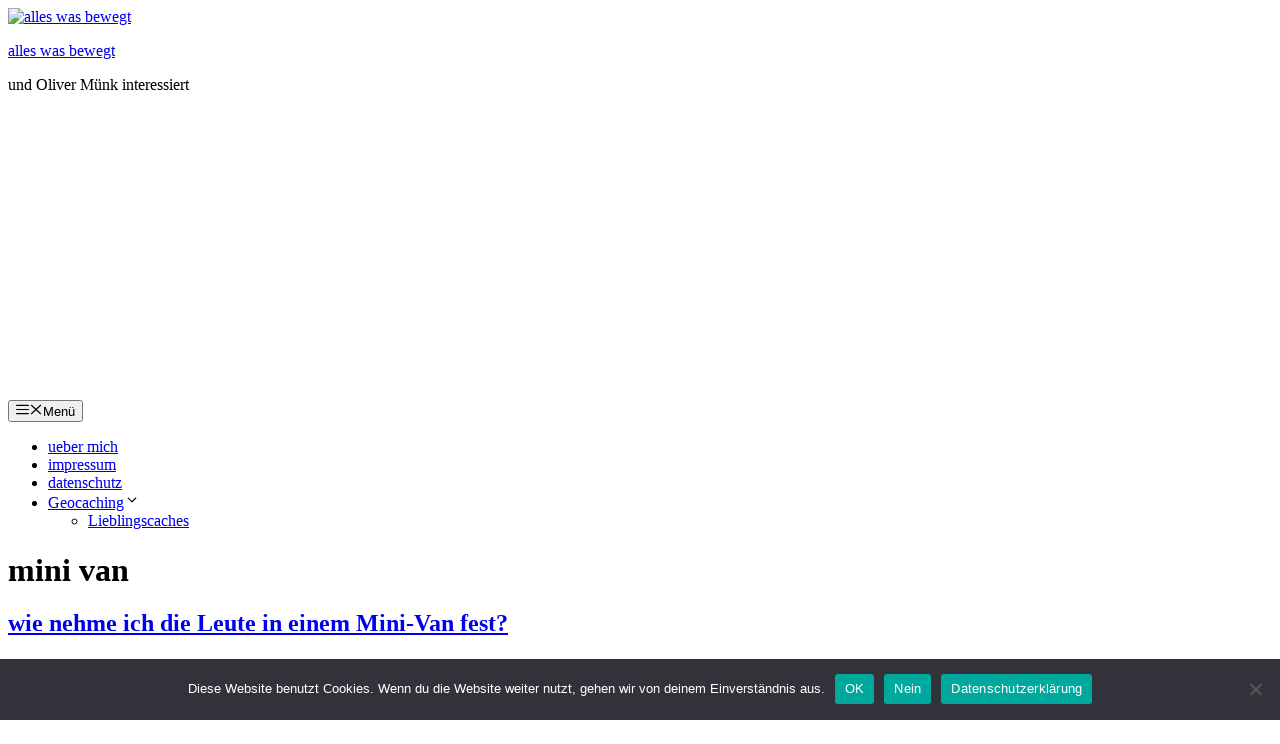

--- FILE ---
content_type: text/html; charset=UTF-8
request_url: https://alleswasbewegt.de/tag/mini-van/
body_size: 6952
content:
<!DOCTYPE html>
<html lang="de">
<head>
	<meta charset="UTF-8">

<!-- Diese Seite wurde optimiert mit wpSEO (https://www.wpseo.org). -->
<title>mini van › alles was bewegt</title>
<meta name="description" content="wie nehme ich die Leute in einem Mini-Van fest?." />
<meta name="robots" content="noindex, follow" />
<link rel="canonical" href="https://alleswasbewegt.de/tag/mini-van/" />

	<meta name='robots' content='max-image-preview:large' />
	
	<meta name="viewport" content="width=device-width, initial-scale=1"><link rel='dns-prefetch' href='//cdn.canvasjs.com' />
<link rel='dns-prefetch' href='//www.googletagmanager.com' />
<link rel='dns-prefetch' href='//pagead2.googlesyndication.com' />
<link rel='dns-prefetch' href='//fundingchoicesmessages.google.com' />
<link rel="alternate" type="application/rss+xml" title="alles was bewegt &raquo; Feed" href="https://alleswasbewegt.de/feed/" />
<link rel="alternate" type="application/rss+xml" title="alles was bewegt &raquo; Kommentar-Feed" href="https://alleswasbewegt.de/comments/feed/" />
<link rel="alternate" type="application/rss+xml" title="alles was bewegt &raquo; mini van Schlagwort-Feed" href="https://alleswasbewegt.de/tag/mini-van/feed/" />

<link data-optimized="2" rel="stylesheet" href="https://alleswasbewegt.de/wp-content/litespeed/css/b4a2ae8a346a6183f980e4207b0dfd9e.css?ver=0d052" />















<!-- Google Tag (gtac.js) durch Site-Kit hinzugefügt -->
<!-- Von Site Kit hinzugefügtes Google-Analytics-Snippet -->
<script src="https://www.googletagmanager.com/gtag/js?id=GT-TWQ5ZTT5" id="google_gtagjs-js" defer data-deferred="1"></script>
<script id="google_gtagjs-js-after" src="[data-uri]" defer></script>
<link rel="https://api.w.org/" href="https://alleswasbewegt.de/wp-json/" /><link rel="alternate" title="JSON" type="application/json" href="https://alleswasbewegt.de/wp-json/wp/v2/tags/962" /><link rel="EditURI" type="application/rsd+xml" title="RSD" href="https://alleswasbewegt.de/xmlrpc.php?rsd" />
<meta name="generator" content="WordPress 6.8.3" />
<meta name="generator" content="auto-sizes 1.7.0">
<meta name="generator" content="Site Kit by Google 1.165.0" /><meta name="generator" content="performance-lab 4.0.0; plugins: auto-sizes, embed-optimizer, webp-uploads">
<meta name="generator" content="webp-uploads 2.6.0">

<!-- Durch Site Kit hinzugefügte Google AdSense Metatags -->
<meta name="google-adsense-platform-account" content="ca-host-pub-2644536267352236">
<meta name="google-adsense-platform-domain" content="sitekit.withgoogle.com">
<!-- Beende durch Site Kit hinzugefügte Google AdSense Metatags -->
<meta name="generator" content="embed-optimizer 1.0.0-beta2">

<!-- Von Site Kit hinzugefügtes Google-AdSense-Snippet -->
<script async src="https://pagead2.googlesyndication.com/pagead/js/adsbygoogle.js?client=ca-pub-5815093539513625&amp;host=ca-host-pub-2644536267352236" crossorigin="anonymous"></script>

<!-- Ende des von Site Kit hinzugefügten Google-AdSense-Snippets -->

<!-- Google AdSense Ad Blocking Recovery snippet added by Site Kit -->

<!-- End Google AdSense Ad Blocking Recovery snippet added by Site Kit -->

<!-- Google AdSense Ad Blocking Recovery Error Protection snippet added by Site Kit -->

<!-- End Google AdSense Ad Blocking Recovery Error Protection snippet added by Site Kit -->
</head>

<body class="archive tag tag-mini-van tag-962 wp-custom-logo wp-embed-responsive wp-theme-generatepress cookies-not-set right-sidebar nav-below-header separate-containers header-aligned-left dropdown-hover" itemtype="https://schema.org/Blog" itemscope>
	<a class="screen-reader-text skip-link" href="#content" title="Zum Inhalt springen">Zum Inhalt springen</a>		<header class="site-header grid-container" id="masthead" aria-label="Website"  itemtype="https://schema.org/WPHeader" itemscope>
			<div class="inside-header grid-container">
				<div class="site-branding-container"><div class="site-logo">
					<a href="https://alleswasbewegt.de/" rel="home">
						<img  class="header-image is-logo-image" alt="alles was bewegt" src="https://alleswasbewegt.de/wp-content/uploads/2018/04/cropped-cropped-2014-05-17-12.26.34.avif" width="1000" height="248" />
					</a>
				</div><div class="site-branding">
						<p class="main-title" itemprop="headline">
					<a href="https://alleswasbewegt.de/" rel="home">alles was bewegt</a>
				</p>
						<p class="site-description" itemprop="description">und Oliver Münk interessiert</p>
					</div></div>			</div>
		</header>
				<nav class="main-navigation grid-container sub-menu-right" id="site-navigation" aria-label="Primär"  itemtype="https://schema.org/SiteNavigationElement" itemscope>
			<div class="inside-navigation grid-container">
								<button class="menu-toggle" aria-controls="primary-menu" aria-expanded="false">
					<span class="gp-icon icon-menu-bars"><svg viewBox="0 0 512 512" aria-hidden="true" xmlns="http://www.w3.org/2000/svg" width="1em" height="1em"><path d="M0 96c0-13.255 10.745-24 24-24h464c13.255 0 24 10.745 24 24s-10.745 24-24 24H24c-13.255 0-24-10.745-24-24zm0 160c0-13.255 10.745-24 24-24h464c13.255 0 24 10.745 24 24s-10.745 24-24 24H24c-13.255 0-24-10.745-24-24zm0 160c0-13.255 10.745-24 24-24h464c13.255 0 24 10.745 24 24s-10.745 24-24 24H24c-13.255 0-24-10.745-24-24z" /></svg><svg viewBox="0 0 512 512" aria-hidden="true" xmlns="http://www.w3.org/2000/svg" width="1em" height="1em"><path d="M71.029 71.029c9.373-9.372 24.569-9.372 33.942 0L256 222.059l151.029-151.03c9.373-9.372 24.569-9.372 33.942 0 9.372 9.373 9.372 24.569 0 33.942L289.941 256l151.03 151.029c9.372 9.373 9.372 24.569 0 33.942-9.373 9.372-24.569 9.372-33.942 0L256 289.941l-151.029 151.03c-9.373 9.372-24.569 9.372-33.942 0-9.372-9.373-9.372-24.569 0-33.942L222.059 256 71.029 104.971c-9.372-9.373-9.372-24.569 0-33.942z" /></svg></span><span class="mobile-menu">Menü</span>				</button>
						<div id="primary-menu" class="main-nav">
			<ul class="menu sf-menu">
				<li class="page_item page-item-3"><a href="https://alleswasbewegt.de/ueber-mich/">ueber mich</a></li>
<li class="page_item page-item-124"><a href="https://alleswasbewegt.de/impressum/">impressum</a></li>
<li class="page_item page-item-269"><a href="https://alleswasbewegt.de/datenschutzerklarung/">datenschutz</a></li>
<li class="page_item page-item-4627 menu-item-has-children"><a href="https://alleswasbewegt.de/geo/">Geocaching<span role="presentation" class="dropdown-menu-toggle"><span class="gp-icon icon-arrow"><svg viewBox="0 0 330 512" aria-hidden="true" xmlns="http://www.w3.org/2000/svg" width="1em" height="1em"><path d="M305.913 197.085c0 2.266-1.133 4.815-2.833 6.514L171.087 335.593c-1.7 1.7-4.249 2.832-6.515 2.832s-4.815-1.133-6.515-2.832L26.064 203.599c-1.7-1.7-2.832-4.248-2.832-6.514s1.132-4.816 2.832-6.515l14.162-14.163c1.7-1.699 3.966-2.832 6.515-2.832 2.266 0 4.815 1.133 6.515 2.832l111.316 111.317 111.316-111.317c1.7-1.699 4.249-2.832 6.515-2.832s4.815 1.133 6.515 2.832l14.162 14.163c1.7 1.7 2.833 4.249 2.833 6.515z" /></svg></span></span></a>
<ul class='children'>
<li class="page_item page-item-5998"><a href="https://alleswasbewegt.de/geo/lieblingscaches/">Lieblingscaches</a></li>
</ul>
</li>
			</ul>
		</div>
					</div>
		</nav>
		
	<div class="site grid-container container hfeed" id="page">
				<div class="site-content" id="content">
			
	<div class="content-area" id="primary">
		<main class="site-main" id="main">
					<header class="page-header" aria-label="Seite">
			
			<h1 class="page-title">
				mini van			</h1>

					</header>
		<article id="post-829" class="post-829 post type-post status-publish format-standard hentry category-raetsel tag-betthupferl tag-mini-van tag-video" itemtype="https://schema.org/CreativeWork" itemscope>
	<div class="inside-article">
					<header class="entry-header">
				<h2 class="entry-title" itemprop="headline"><a href="https://alleswasbewegt.de/2007/04/mini-van-festnahme/" rel="bookmark">wie nehme ich die Leute in einem Mini-Van fest?</a></h2>		<div class="entry-meta">
			<span class="posted-on"><time class="updated" datetime="2023-06-28T12:08:27+02:00" itemprop="dateModified">28. Juni 2023</time><time class="entry-date published" datetime="2007-04-29T04:01:51+02:00" itemprop="datePublished">29. April 2007</time></span> <span class="byline">von <span class="author vcard" itemprop="author" itemtype="https://schema.org/Person" itemscope><a class="url fn n" href="https://alleswasbewegt.de/author/awb/" title="Alle Beiträge von Oliver Muenk anzeigen" rel="author" itemprop="url"><span class="author-name" itemprop="name">Oliver Muenk</span></a></span></span> 		</div>
					</header>
			
			<div class="entry-summary" itemprop="text">
				<p>Click Here for more great videos and pictures! So sicher nicht Via unkreativ</p>
			</div>

				<footer class="entry-meta" aria-label="Beitragsmeta">
			<span class="cat-links"><span class="gp-icon icon-categories"><svg viewBox="0 0 512 512" aria-hidden="true" xmlns="http://www.w3.org/2000/svg" width="1em" height="1em"><path d="M0 112c0-26.51 21.49-48 48-48h110.014a48 48 0 0143.592 27.907l12.349 26.791A16 16 0 00228.486 128H464c26.51 0 48 21.49 48 48v224c0 26.51-21.49 48-48 48H48c-26.51 0-48-21.49-48-48V112z" /></svg></span><span class="screen-reader-text">Kategorien </span><a href="https://alleswasbewegt.de/category/raetsel/" rel="category tag">fun/raetsel</a></span> <span class="tags-links"><span class="gp-icon icon-tags"><svg viewBox="0 0 512 512" aria-hidden="true" xmlns="http://www.w3.org/2000/svg" width="1em" height="1em"><path d="M20 39.5c-8.836 0-16 7.163-16 16v176c0 4.243 1.686 8.313 4.687 11.314l224 224c6.248 6.248 16.378 6.248 22.626 0l176-176c6.244-6.244 6.25-16.364.013-22.615l-223.5-224A15.999 15.999 0 00196.5 39.5H20zm56 96c0-13.255 10.745-24 24-24s24 10.745 24 24-10.745 24-24 24-24-10.745-24-24z"/><path d="M259.515 43.015c4.686-4.687 12.284-4.687 16.97 0l228 228c4.686 4.686 4.686 12.284 0 16.97l-180 180c-4.686 4.687-12.284 4.687-16.97 0-4.686-4.686-4.686-12.284 0-16.97L479.029 279.5 259.515 59.985c-4.686-4.686-4.686-12.284 0-16.97z" /></svg></span><span class="screen-reader-text">Schlagwörter </span><a href="https://alleswasbewegt.de/tag/betthupferl/" rel="tag">betthupferl</a>, <a href="https://alleswasbewegt.de/tag/mini-van/" rel="tag">mini van</a>, <a href="https://alleswasbewegt.de/tag/video/" rel="tag">video</a></span> <span class="comments-link"><span class="gp-icon icon-comments"><svg viewBox="0 0 512 512" aria-hidden="true" xmlns="http://www.w3.org/2000/svg" width="1em" height="1em"><path d="M132.838 329.973a435.298 435.298 0 0016.769-9.004c13.363-7.574 26.587-16.142 37.419-25.507 7.544.597 15.27.925 23.098.925 54.905 0 105.634-15.311 143.285-41.28 23.728-16.365 43.115-37.692 54.155-62.645 54.739 22.205 91.498 63.272 91.498 110.286 0 42.186-29.558 79.498-75.09 102.828 23.46 49.216 75.09 101.709 75.09 101.709s-115.837-38.35-154.424-78.46c-9.956 1.12-20.297 1.758-30.793 1.758-88.727 0-162.927-43.071-181.007-100.61z"/><path d="M383.371 132.502c0 70.603-82.961 127.787-185.216 127.787-10.496 0-20.837-.639-30.793-1.757-38.587 40.093-154.424 78.429-154.424 78.429s51.63-52.472 75.09-101.67c-45.532-23.321-75.09-60.619-75.09-102.79C12.938 61.9 95.9 4.716 198.155 4.716 300.41 4.715 383.37 61.9 383.37 132.502z" /></svg></span><a href="https://alleswasbewegt.de/2007/04/mini-van-festnahme/#comments">2 Kommentare</a></span> 		</footer>
			</div>
</article>
		</main>
	</div>

	<div class="widget-area sidebar is-right-sidebar" id="right-sidebar">
	<div class="inside-right-sidebar">
		<aside id="search-2" class="widget inner-padding widget_search"><form method="get" class="search-form" action="https://alleswasbewegt.de/">
	<label>
		<span class="screen-reader-text">Suche nach:</span>
		<input type="search" class="search-field" placeholder="Suchen …" value="" name="s" title="Suche nach:">
	</label>
	<button class="search-submit" aria-label="Suchen"><span class="gp-icon icon-search"><svg viewBox="0 0 512 512" aria-hidden="true" xmlns="http://www.w3.org/2000/svg" width="1em" height="1em"><path fill-rule="evenodd" clip-rule="evenodd" d="M208 48c-88.366 0-160 71.634-160 160s71.634 160 160 160 160-71.634 160-160S296.366 48 208 48zM0 208C0 93.125 93.125 0 208 0s208 93.125 208 208c0 48.741-16.765 93.566-44.843 129.024l133.826 134.018c9.366 9.379 9.355 24.575-.025 33.941-9.379 9.366-24.575 9.355-33.941-.025L337.238 370.987C301.747 399.167 256.839 416 208 416 93.125 416 0 322.875 0 208z" /></svg></span></button></form>
</aside><aside id="recent-comments-2" class="widget inner-padding widget_recent_comments"><h2 class="widget-title">Neueste Kommentare</h2><ul id="recentcomments"><li class="recentcomments"><span class="comment-author-link"><a href="https:esimdirekt.de" class="url" rel="ugc external nofollow">Lisa Klein</a></span> bei <a href="https://alleswasbewegt.de/2025/09/megamarsch-stuttgart-100-km-in-unter-24-stunden/#comment-135281">Megamarsch Stuttgart – 100 km in unter 24 Stunden: Mein größtes Abenteuer</a></li><li class="recentcomments"><span class="comment-author-link">BonsaiGnom</span> bei <a href="https://alleswasbewegt.de/ueber-mich/#comment-123242">ueber mich</a></li><li class="recentcomments"><span class="comment-author-link">U D</span> bei <a href="https://alleswasbewegt.de/2009/05/3-tage-fuenf-fluesse-radweg/#comment-93246">3 Tage – Fünf-Flüsse-Radweg</a></li><li class="recentcomments"><span class="comment-author-link"><a href="https://www.blogabfertigung.de/" class="url" rel="ugc external nofollow">Blogabfertigung</a></span> bei <a href="https://alleswasbewegt.de/2007/08/contentklauer-bekommt-kalte-fuesse/#comment-90139">Contentklauer bekommt kalte Füße</a></li><li class="recentcomments"><span class="comment-author-link">Oliver Muenk</span> bei <a href="https://alleswasbewegt.de/2020/09/landwirtschafts-simulator-19/#comment-87676">Landwirtschafts-Simulator 19 &#8211; ich bin nicht bekloppt</a></li></ul></aside><aside id="categories-2" class="widget inner-padding widget_categories"><h2 class="widget-title">Kategorien</h2>
			<ul>
					<li class="cat-item cat-item-6"><a href="https://alleswasbewegt.de/category/misc/">allgemein</a> (429)
</li>
	<li class="cat-item cat-item-15"><a href="https://alleswasbewegt.de/category/raetsel/">fun/raetsel</a> (272)
</li>
	<li class="cat-item cat-item-2661"><a href="https://alleswasbewegt.de/category/geocaching/">geocaching</a> (57)
</li>
	<li class="cat-item cat-item-2801"><a href="https://alleswasbewegt.de/category/kickstarter/">Kickstarter</a> (3)
</li>
	<li class="cat-item cat-item-23"><a href="https://alleswasbewegt.de/category/notiert/">notiert</a> (367)
</li>
	<li class="cat-item cat-item-19"><a href="https://alleswasbewegt.de/category/reiseevent/">reise/event</a> (149)
</li>
	<li class="cat-item cat-item-16"><a href="https://alleswasbewegt.de/category/software/">software</a> (243)
<ul class='children'>
	<li class="cat-item cat-item-2803"><a href="https://alleswasbewegt.de/category/software/app/">App</a> (2)
</li>
	<li class="cat-item cat-item-13"><a href="https://alleswasbewegt.de/category/software/spiele/">spiele</a> (26)
</li>
	<li class="cat-item cat-item-10"><a href="https://alleswasbewegt.de/category/software/wordpress/">wordpress</a> (107)
</li>
</ul>
</li>
	<li class="cat-item cat-item-21"><a href="https://alleswasbewegt.de/category/sport/">sport</a> (120)
<ul class='children'>
	<li class="cat-item cat-item-11"><a href="https://alleswasbewegt.de/category/sport/biken/">biken</a> (59)
</li>
	<li class="cat-item cat-item-18"><a href="https://alleswasbewegt.de/category/sport/laufen/">laufen</a> (49)
</li>
	<li class="cat-item cat-item-2818"><a href="https://alleswasbewegt.de/category/sport/wanderung/">wanderung</a> (11)
</li>
</ul>
</li>
	<li class="cat-item cat-item-17"><a href="https://alleswasbewegt.de/category/technik/">technik</a> (287)
<ul class='children'>
	<li class="cat-item cat-item-2800"><a href="https://alleswasbewegt.de/category/technik/homematic/">homematic</a> (3)
</li>
	<li class="cat-item cat-item-2749"><a href="https://alleswasbewegt.de/category/technik/smartphone/">Smartphone</a> (6)
</li>
</ul>
</li>
	<li class="cat-item cat-item-7"><a href="https://alleswasbewegt.de/category/web/">web</a> (253)
</li>
			</ul>

			</aside><aside id="meta-2" class="widget inner-padding widget_meta"><h2 class="widget-title">Meta</h2>
		<ul>
						<li><a href="https://alleswasbewegt.de/wp-login.php">Anmelden</a></li>
			<li><a href="https://alleswasbewegt.de/feed/">Feed der Einträge</a></li>
			<li><a href="https://alleswasbewegt.de/comments/feed/">Kommentar-Feed</a></li>

			<li><a href="https://de.wordpress.org/">WordPress.org</a></li>
		</ul>

		</aside><aside id="execphp-2" class="widget inner-padding widget_execphp">			<div class="execphpwidget">Ich blogge seit 7033 Tagen
15.08.2006<br>
<br>
 Copyright 2006-2025</div>
		</aside>	</div>
</div>

	</div>
</div>


<div class="site-footer">
			<footer class="site-info" aria-label="Website"  itemtype="https://schema.org/WPFooter" itemscope>
			<div class="inside-site-info grid-container">
								<div class="copyright-bar">
					<span class="copyright">&copy; 2025 alles was bewegt</span> &bull; Erstellt mit <a href="https://generatepress.com" itemprop="url">GeneratePress</a>				</div>
			</div>
		</footer>
		</div>

<a title="Nach oben scrollen" aria-label="Nach oben scrollen" rel="nofollow" href="#" class="generate-back-to-top" data-scroll-speed="400" data-start-scroll="300" role="button">
					<span class="gp-icon icon-arrow-up"><svg viewBox="0 0 330 512" aria-hidden="true" xmlns="http://www.w3.org/2000/svg" width="1em" height="1em" fill-rule="evenodd" clip-rule="evenodd" stroke-linejoin="round" stroke-miterlimit="1.414"><path d="M305.863 314.916c0 2.266-1.133 4.815-2.832 6.514l-14.157 14.163c-1.699 1.7-3.964 2.832-6.513 2.832-2.265 0-4.813-1.133-6.512-2.832L164.572 224.276 53.295 335.593c-1.699 1.7-4.247 2.832-6.512 2.832-2.265 0-4.814-1.133-6.513-2.832L26.113 321.43c-1.699-1.7-2.831-4.248-2.831-6.514s1.132-4.816 2.831-6.515L158.06 176.408c1.699-1.7 4.247-2.833 6.512-2.833 2.265 0 4.814 1.133 6.513 2.833L303.03 308.4c1.7 1.7 2.832 4.249 2.832 6.515z" fill-rule="nonzero" /></svg></span>
				</a><script type="speculationrules">
{"prefetch":[{"source":"document","where":{"and":[{"href_matches":"\/*"},{"not":{"href_matches":["\/wp-*.php","\/wp-admin\/*","\/wp-content\/uploads\/*","\/wp-content\/*","\/wp-content\/plugins\/*","\/wp-content\/themes\/generatepress\/*","\/*\\?(.+)"]}},{"not":{"selector_matches":"a[rel~=\"nofollow\"]"}},{"not":{"selector_matches":".no-prefetch, .no-prefetch a"}}]},"eagerness":"conservative"}]}
</script>


<!--[if lte IE 11]>
<script src="https://alleswasbewegt.de/wp-content/themes/generatepress/assets/js/classList.min.js?ver=3.6.0" id="generate-classlist-js"></script>
<![endif]-->





		<!-- Cookie Notice plugin v2.5.8 by Hu-manity.co https://hu-manity.co/ -->
		<div id="cookie-notice" role="dialog" class="cookie-notice-hidden cookie-revoke-hidden cn-position-bottom" aria-label="Cookie Notice" style="background-color: rgba(50,50,58,1);"><div class="cookie-notice-container" style="color: #fff"><span id="cn-notice-text" class="cn-text-container">Diese Website benutzt Cookies. Wenn du die Website weiter nutzt, gehen wir von deinem Einverständnis aus.</span><span id="cn-notice-buttons" class="cn-buttons-container"><button id="cn-accept-cookie" data-cookie-set="accept" class="cn-set-cookie cn-button" aria-label="OK" style="background-color: #00a99d">OK</button><button id="cn-refuse-cookie" data-cookie-set="refuse" class="cn-set-cookie cn-button" aria-label="Nein" style="background-color: #00a99d">Nein</button><button data-link-url="https://alleswasbewegt.de/datenschutzerklarung/" data-link-target="_blank" id="cn-more-info" class="cn-more-info cn-button" aria-label="Datenschutzerklärung" style="background-color: #00a99d">Datenschutzerklärung</button></span><button id="cn-close-notice" data-cookie-set="accept" class="cn-close-icon" aria-label="Nein"></button></div>
			<div class="cookie-revoke-container" style="color: #fff"><span id="cn-revoke-text" class="cn-text-container">Du kannst deine Zustimmung jederzeit widerrufen, indem du den den Button „Zustimmung widerrufen“ klickst.</span><span id="cn-revoke-buttons" class="cn-buttons-container"><button id="cn-revoke-cookie" class="cn-revoke-cookie cn-button" aria-label="Zustimmung wiederrufen" style="background-color: #00a99d">Zustimmung wiederrufen</button></span>
			</div>
		</div>
		<!-- / Cookie Notice plugin -->
<script data-optimized="1" src="https://alleswasbewegt.de/wp-content/litespeed/js/2c6d7fa4678c66bbe3d08a7119beae7e.js?ver=0d052" defer></script></body>
</html>


<!-- Page cached by LiteSpeed Cache 7.6.2 on 2025-11-16 20:33:16 -->
<!-- QUIC.cloud UCSS in queue -->

--- FILE ---
content_type: text/html; charset=utf-8
request_url: https://www.google.com/recaptcha/api2/aframe
body_size: 270
content:
<!DOCTYPE HTML><html><head><meta http-equiv="content-type" content="text/html; charset=UTF-8"></head><body><script nonce="xQBBwALIGAaYHp14gpsdEQ">/** Anti-fraud and anti-abuse applications only. See google.com/recaptcha */ try{var clients={'sodar':'https://pagead2.googlesyndication.com/pagead/sodar?'};window.addEventListener("message",function(a){try{if(a.source===window.parent){var b=JSON.parse(a.data);var c=clients[b['id']];if(c){var d=document.createElement('img');d.src=c+b['params']+'&rc='+(localStorage.getItem("rc::a")?sessionStorage.getItem("rc::b"):"");window.document.body.appendChild(d);sessionStorage.setItem("rc::e",parseInt(sessionStorage.getItem("rc::e")||0)+1);localStorage.setItem("rc::h",'1763321598334');}}}catch(b){}});window.parent.postMessage("_grecaptcha_ready", "*");}catch(b){}</script></body></html>